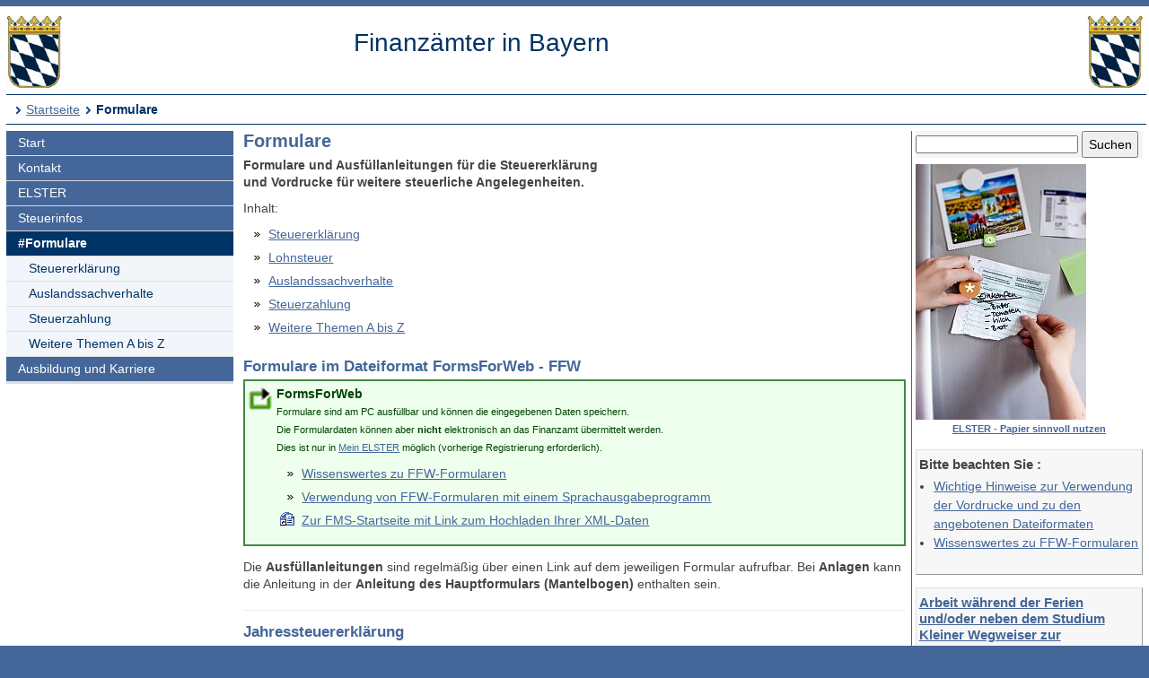

--- FILE ---
content_type: text/html; charset=UTF-8
request_url: https://www.finanzamt.bayern.de/Informationen/Formulare/default.php?f=Aschaffenburg&c=n&d=x&t=t
body_size: 5245
content:
<!DOCTYPE html>
<html lang="de">
<head>
<meta charset="utf-8">
<meta name="viewport" content="width=device-width, initial-scale=1.0">
<meta name="format-detection" content="telephone=no">



<title>Finanzämter in Bayern: Formulare</title>
<!--UdmComment-->
<link href="../../a_ycss/fa-layout2.css" rel="stylesheet" type="text/css">





<meta name="description" content="Formulare und Ausfüllanleitungen für die Steuererklärung und Vordrucke für weitere steuerliche Angelegenheiten, Hinweise zur Verwendung der Formulare im Dateiformat FormsForWeb (FFW)" />
<link rel="icon" href="https://www.finanzamt.bayern.de/a_images/Icons/favicon-lfst.ico" type="image/x-icon" />


<script type="text/javascript">
if (top != self)
  top.location = self.location;
</script>

</head>

<body>
<div class="ym-wrapper">
	<div class="ym-box">
    <header>
<a id="top"></a>

<!-- Subtemplate: 3 Spalten mit 33% Teilung -->
		<div class="ym-grid linearize-level-1" style="padding-bottom:0.5em;">
			<div class="ym-g25 ym-gl">
<div id="topnav">
<p class="ym-hideme hideme">

Sprungnavigation und Tastenkombinationen
</p>

<ul class="ym-skip skip">
<li><a href="#hauptinhalt" accesskey="0">
Zum Hauptinhaltsbereich</a></li>
<li><a href="#navigation" accesskey="9">
Zur Navigation</a></li>

<li><a href="#menuepunkt" accesskey="8">
Zum aktuellen Navigationspunkt</a></li>

<li><a href="#q" accesskey="7">
Setze Schreibmarke in das Suchtextfeld</a></li>

<li><a href="#position" accesskey="6">
Zur Positionsangabe Sie sind hier </a></li>

<li><a rel="nofollow" href="default.php?f=Finanzaemter&amp;c=o&amp;d=x&amp;t=t#hauptinhalt">Zur Nur-Text-Ansicht alt+5</a></li>
<li><a rel="nofollow" href="default.php?f=Finanzaemter&amp;c=n&amp;d=x&amp;t=x#top">Optimierte Tastatursteuerung ausschalten alt+4</a></li>
<li><a rel="nofollow" href="default.php?f=Finanzaemter&amp;c=n&amp;d=d&amp;t=t#hauptinhalt">Zur Druckansicht alt+3</a></li>
<li><a href="#rechte-spalte" accesskey="2">Zu den Zusatzinfos am rechten Rand</a></li><li><a accesskey="1" href="../../Finanzaemter/default.php?f=Finanzaemter&amp;c=n&amp;d=x&amp;t=t#hauptinhalt" >Zur Startseite</a></li>

</ul>
<a class="hideme" id="Ende_Sprungnav"></a>

</div>
				<div class="ym-gbox">
      <!-- Inhalt linker Block -->

<a href="/Finanzaemter/default.php?f=Finanzaemter&amp;c=n&amp;d=x&amp;t=t#hauptinhalt" title="Link zur Startseite"><img src="/a_images/staatswappen-farbig-80.jpg" alt="Kleines bayerisches Staatswappen" class="wappen";" />
</a>

				</div>
			</div>

			<div class="ym-g50 ym-gl" id="collage">
				<div class="ym-gbox">
      <!-- Inhalt mittlerer Block -->
					<p class="zb FA-Name mt05">Finanzämter in Bayern</p>
				</div>
			</div>	
			<div class="ym-g25 ym-gr">
				<div class="ym-gbox">
					<img src="/a_images/staatswappen-farbig-80.jpg" alt="Kleines bayerisches Staatswappen" />  				</div>
			</div>		
    
		</div>

<div id="breadcrumbs">
<a id="position"></a>
<h1 class="ym-hideme hideme">Ihre Position:</h1>
<ul>
<li><a href="../../Finanzaemter/default.php?f=Finanzaemter&amp;c=n&amp;d=x&amp;t=t#hauptinhalt">Startseite</a></li>

<li><strong>Formulare</strong></li>
</ul>

</div>

</header><!-- Ende header --><main>
<div class="ym-column linearize-level-1">

<div id="navigation" class="ym-col1">
<h1 class="ym-hideme">Hauptnavigation mit Anschlusslink zur Service Navigation</h1>



<ul class="ym-vlist">
<li>
<a href="../../Finanzaemter/default.php?f=Finanzaemter&amp;c=n&amp;d=x&amp;t=t#hauptinhalt">Start</a>
</li>
<li>
<a href="../../Finanzaemter/Kontakt/default.php?f=Finanzaemter&amp;c=n&amp;d=x&amp;t=t#hauptinhalt">Kontakt</a>
</li>
<li>
<a href="../../Informationen/Elster/default.php?f=Finanzaemter&amp;c=n&amp;d=x&amp;t=t#hauptinhalt">ELSTER</a>
</li>
<li>
<a href="../../Informationen/Steuerinfos/default.php?f=Finanzaemter&amp;c=n&amp;d=x&amp;t=t#hauptinhalt">Steuerinfos</a>
</li>
<li class="active" id="mp">
<h1 class="ym-hideme hideme"><a id="menuepunkt">Aktuelle Rubrik:</a></h1><strong>#Formulare</strong>

<ul> 
<li>
<a href="../../Informationen/Formulare/Steuererklaerung/default.php?f=Finanzaemter&amp;c=n&amp;d=x&amp;t=t#hauptinhalt">Steuererklärung</a>
</li>
<li>
<a href="../../Informationen/Formulare/Auslandssachverhalte/default.php?f=Finanzaemter&amp;c=n&amp;d=x&amp;t=t#hauptinhalt">Auslandssachverhalte</a>
</li>
<li>
<a href="../../Informationen/Formulare/Steuerzahlung/default.php?f=Finanzaemter&amp;c=n&amp;d=x&amp;t=t#hauptinhalt">Steuerzahlung</a>
</li>
<li>
<a href="../../Informationen/Formulare/Weitere_Themen_A_bis_Z/default.php?f=Finanzaemter&amp;c=n&amp;d=x&amp;t=t#hauptinhalt">Weitere Themen A bis Z</a>

</li>
</ul> 
</li>
<li>
<a href="../../Informationen/Ausbildung_und_Karriere/default.php?f=Finanzaemter&amp;c=n&amp;d=x&amp;t=t#hauptinhalt">Ausbildung und Karriere</a>

</li><li class="ym-hideme">
<a href="#nav2">Springe weiter zur Service Navigation</a>
</li>
</ul>
</div><!-- #col1 Ende --><div class="ym-col2 ym-clearfix" id="ym-col2">
<form class="bgcf2f6fa" name="suchformular" action="../../Informationen/Erweiterte_Suche/default.php" method="get">
<div class="ym-hideme">
<h1>Stichwortsuche</h1>
<label for="q">Suchbegriff eingeben</label>
</div>

<input type="hidden" name="f" id="ff" value="Finanzaemter" />
<input type="hidden" name="c" id="cc" value="n" />
<input type="hidden" name="t" id="tt" value="t" />

<input class="diw70" type="text" name="q" id="q" onfocus="javascript:select(this)" title="Bitte Stichwort eingeben" />

<input class="diw25h30" type="submit" name="submit" value="Suchen" />

</form><div id="rechte-spalte"></div><h1 class="ym-hideme">Zusatzinfos am rechten Rand</h1><a href="https://www.elster.de" target="_blank" title="Externer Link öffnet ein neues Fenster"><img src="../../a_images/Elster/ELSTER_Leitmotiv_hoch.jpg" width="190" height="285" alt="Hände befestigen einen Teil eines Steuererklärungsformulars, der als Einkaufsliste verwendet wird auf einem Magnetbrett" /></a>
<p class="klein f z"><a href="https://www.elster.de" target="_blank" title="Externer Link öffnet ein neues Fenster">ELSTER - Papier sinnvoll nutzen</a></p>


<div class="wichtig mt05">
<h2>Bitte beachten Sie :</h2>
<ul>
<li><a href="../../Informationen/Formulare/Hinweise_zur_Verwendung.php?f=Finanzaemter&amp;c=n&amp;d=x&amp;t=t#hauptinhalt">Wichtige Hinweise zur Verwendung der Vordrucke und zu den angebotenen Dateiformaten</a></li>
<li><a href="../../Informationen/Formulare/Wissenswertes_zu_FFW.php?f=Finanzaemter&amp;c=n&amp;d=x&amp;t=t#hauptinhalt">Wissenswertes zu FFW-Formularen</a></li>
</ul>
</div>


<!--
<div class="wichtig">
<h2>
Newsletter-Abo
</h2>

<p>
Über wichtige Neueinstellungen und Änderungen auf unseren Internetseiten informieren wir Sie auch gerne per E-Mail.
</p>

<p>
<a href="/Informationen/Aktuelles/Newsletter/default.php?f=Finanzaemter&amp;c=n&amp;d=x&amp;t=t#hauptinhalt">
Mehr Infos und Anmeldung</a>
</p>
</div>
-->

<div class="wichtig">

<h2>
<a href="/Informationen/Steuerinfos/Zielgruppen/Schueler_und_Studenten/Ferienarbeit.php?f=Finanzaemter&amp;c=n&amp;d=x&amp;t=t#hauptinhalt">
Arbeit während der Ferien und/oder neben dem Studium
<br />
Kleiner Wegweiser zur Steuererstattung
</a>
</h2>

<p>
Nützliche Infos für die erste Steuererklärung
</p>
</div>



</div> 
<!-- Ende Rechter Rand -->


<!-- Anfang: #col3 - Hauptinhaltsbereich mittlere Spalte  -->
  <div class="ym-col3" id="hauptinhalt">

    
<h1 class="ym-hideme">Hauptinhaltsbereich</h1>

<!--/UdmComment-->


 

<h2>Formulare</h2>





<p class="f">Formulare und Ausfüllanleitungen für die Steuererklärung <br />
und Vordrucke für weitere steuerliche Angelegenheiten.</p>

  

<div class="hideme"><p>Inhalt:</p>

 

<ul>

<li><a href="#erkl">Steuererklärung</a></li>

<li><a href="#lst">Lohnsteuer</a></li>

<li><a href="#ausl">Auslandssachverhalte</a></li>

<li><a href="#Steuerzahlung">Steuerzahlung</a></li>

<li><a href="#weitere">Weitere Themen A bis Z</a></li>

</ul>

</div>

 
<!--
<p>
<a title="www.elster.de" target="_blank" href="http://www.elster.de">

<img title="Elster: schnell - sicher - online" src="https://www.finanzamt.bayern.de//a_images/Elster/ELSTER-schnell-sicher-online-gruen.gif" width="450" height="138" alt="ELSTER: Schnell - sicher- online" /></a>
</p>

<p>Die Steuererklärung elektronisch abzugeben ist sicher, schnell und papierlos.</p><p>Hierzu können Sie <a target="_blank" href="http://www.elsterformular.de">ElsterFormular</a>, das kostenlose Produkt der Finanzverwaltung, nutzen.</p>

<p>Zudem ist ELSTER in vielen kommerziellen und auch frei erhältlichen 

<a href="https/www.elster.de/elster_soft.php">Steuerprogrammen</a> integriert.
</p>
-->



<h3>Formulare im Dateiformat FormsForWeb - FFW</h3>

<div class="note">
<p><span class="f">FormsForWeb</span><br />
<span class="klein">Formulare sind am PC ausfüllbar und können die eingegebenen Daten speichern.<br />Die Formulardaten können aber 
<strong>nicht</strong> elektronisch an das Finanzamt übermittelt werden.<br />Dies ist nur in 
<a href="https://www.elster.de" target="_blank" title="Externer Link öffnet ein neues Fenster">Mein ELSTER</a> möglich (vorherige Registrierung erforderlich).</span></p>
<ul class="pb0">
<li><a href="../../Informationen/Formulare/Wissenswertes_zu_FFW.php?f=Finanzaemter&amp;c=n&amp;d=x&amp;t=t#hauptinhalt" title="Informationen zum Dateiformat">Wissenswertes zu FFW-Formularen</a></li>
<li><a href="../../Informationen/Formulare/FFW_Barrierefreier_Modus.php?f=Finanzaemter&amp;c=n&amp;d=x&amp;t=t#hauptinhalt">Verwendung von FFW-Formularen mit einem Sprachausgabeprogramm</a></li>
<li class="htm"><a href="https://www.formulare-bfinv.de/ffw/action/invoke.do?id=Welcome" target="_blank" title="Externer Link zum Formular-Management-System (FMS) der Bundesfinanzverwaltung (öffnet in neuem Fenster)">Zur FMS-Startseite mit Link zum Hochladen Ihrer XML-Daten</a></li>
</ul>
</div>

<p>
Die <strong>Ausfüllanleitungen</strong> sind regelmäßig über einen Link auf dem jeweiligen Formular aufrufbar. Bei 
<strong>Anlagen</strong> kann die Anleitung in der <strong>Anleitung des Hauptformulars (Mantelbogen)</strong> enthalten sein.
</p>

<hr />

<a id="erkl"></a>

<h3>Jahressteuererklärung</h3>


<ul>

<li><a href="Steuererklaerung/Einkommensteuer/default.php?f=Finanzaemter&amp;c=n&amp;d=x&amp;t=t#hauptinhalt">Einkommensteuer</a></li>
<li><a href="Steuererklaerung/Feststellungen/default.php?f=Finanzaemter&amp;c=n&amp;d=x&amp;t=t#hauptinhalt">Gesonderte und einheitliche Feststellung von Grundlagen für die Einkommensbesteuerung und die Eigenheimzulage</a></li>
<li><a href="Steuererklaerung/Gewerbesteuer/default.php?f=Finanzaemter&amp;c=n&amp;d=x&amp;t=t#hauptinhalt">Gewerbesteuer</a></li>
<li><a href="Steuererklaerung/Investitionszulage/default.php?f=Finanzaemter&amp;c=n&amp;d=x&amp;t=t#hauptinhalt">Investitionszulage</a></li>
<li><a href="Steuererklaerung/Koerperschaftsteuer/default.php?f=Finanzaemter&amp;c=n&amp;d=x&amp;t=t#hauptinhalt">Körperschaftsteuer</a></li>
<li><a href="Steuererklaerung/Umsatzsteuer/default.php?f=Finanzaemter&amp;c=n&amp;d=x&amp;t=t#hauptinhalt">Umsatzsteuer</a></li>
<li><a href="Steuererklaerung/Kirchensteuer/default.php?f=Finanzaemter&amp;c=n&amp;d=x&amp;t=t#hauptinhalt">Feststellung der Bemessungsgrundlage für die Kirchensteuer nach Art. 13a Abs. 3 Kirchensteuergesetz</a></li>

</ul>

 

<p class="top"><a href="#hauptinhalt" title="Link zum Beginn des Hauptinhaltsbereichs"><img src="/a_images/Sonstiges/seitenanfang.gif" width="92" height="15" alt="" title="Link zum Beginn des Hauptinhaltsbereichs" /></a>
</p>


 

<a id="lst"></a>

<h3>Lohnsteuer/ELStAM</h3>

 

<ul>

<li><a href="Lohnsteuer_ELStAM/Arbeitnehmer/default.php?f=Finanzaemter&amp;c=n&amp;d=x&amp;t=t#hauptinhalt">Arbeitnehmer</a></li>

<li><a href="Lohnsteuer_ELStAM/Arbeitgeber/default.php?f=Finanzaemter&amp;c=n&amp;d=x&amp;t=t#hauptinhalt">Arbeitgeber</a></li>
<li><a href="Lohnsteuer_ELStAM/Auslandssachverhalte/default.php?f=Finanzaemter&amp;c=n&amp;d=x&amp;t=t#hauptinhalt">Auslandssachverhalte</a></li>

</ul>

 

<p class="top"><a href="#hauptinhalt" title="Link zum Beginn des Hauptinhaltsbereichs"><img src="/a_images/Sonstiges/seitenanfang.gif" width="92" height="15" alt="" title="Link zum Beginn des Hauptinhaltsbereichs" /></a>
</p>


 

<a id="ausl"></a>

<h3>Auslandssachverhalte</h3>


<ul>

<li><a href="../../Informationen/Formulare/Auslandssachverhalte/Ansaessigkeitsbescheinigungen_nach_Doppelbesteuerungsabkommen/default.php?f=Finanzaemter&amp;c=n&amp;d=x&amp;t=t#hauptinhalt">Ansässigkeitsbescheinigungen nach Doppelbesteuerungsabkommen</a></li>
<li><a href="../../Informationen/Formulare/Auslandssachverhalte/Auslaendische_Unternehmer/default.php?f=Finanzaemter&amp;c=n&amp;d=x&amp;t=t#hauptinhalt">Ausländische Unternehmer</a></li>
<li><a href="../../Informationen/Formulare/Auslandssachverhalte/Aussensteuergesetz/default.php?f=Finanzaemter&amp;c=n&amp;d=x&amp;t=t#hauptinhalt">Außensteuergesetz</a></li>
<li><a href="../../Informationen/Formulare/Auslandssachverhalte/Einkommensteuer/default.php?f=Finanzaemter&amp;c=n&amp;d=x&amp;t=t#hauptinhalt">Einkommensteuer</a></li>
<li><a href="../../Informationen/Formulare/Auslandssachverhalte/Fahrzeugeinzelbesteuerung/default.php?f=Finanzaemter&amp;c=n&amp;d=x&amp;t=t#hauptinhalt">Fahrzeugeinzelbesteuerung</a></li>
<li><a href="../../Informationen/Formulare/Auslandssachverhalte/Grenzgaenger/default.php?f=Finanzaemter&amp;c=n&amp;d=x&amp;t=t#hauptinhalt">Grenzgänger</a></li>
<li><a href="../../Informationen/Formulare/Auslandssachverhalte/Grenzpendler/default.php?f=Finanzaemter&amp;c=n&amp;d=x&amp;t=t#hauptinhalt">Grenzpendler</a></li>
<li><a href="../../Informationen/Formulare/Auslandssachverhalte/Lohnsteuer/default.php?f=Finanzaemter&amp;c=n&amp;d=x&amp;t=t#hauptinhalt">Lohnsteuer</a></li>
<li><a href="../../Informationen/Formulare/Auslandssachverhalte/Meldung_von_Auslandsbeziehungen/default.php?f=Finanzaemter&amp;c=n&amp;d=x&amp;t=t#hauptinhalt">Meldung von Auslandsbeziehungen</a></li>
<li><a href="../../Informationen/Formulare/Auslandssachverhalte/Steuerabzug_bei_Verguetungen_an_beschraenkt_Steuerpflichtige/default.php?f=Finanzaemter&amp;c=n&amp;d=x&amp;t=t#hauptinhalt">Steuerabzug bei Vergütungen an beschränkt Steuerpflichtige</a></li>

</ul>


<p class="top"><a href="#hauptinhalt" title="Link zum Beginn des Hauptinhaltsbereichs"><img src="/a_images/Sonstiges/seitenanfang.gif" width="92" height="15" alt="" title="Link zum Beginn des Hauptinhaltsbereichs" /></a>
</p>



<a id="Steuerzahlung"></a>
<h3>Steuerzahlung</h3>
<ul>
<li><a href="Steuerzahlung/default.php?f=Finanzaemter&amp;c=n&amp;d=x&amp;t=t#hauptinhalt">Vordrucke und Informationen zum Lastschrifteinzugsverfahren 
(SEPA-Mandate), zur Zahlung per Scheck, wenn sich Ihre Bankverbindung ändert sowie zur Darlegung Ihrer persönlichen und wirtschaftlichen Verhältnisse im Erhebungsverfahren</a> </li>
</ul>
<p class="top"><a href="#hauptinhalt" title="Link zum Beginn des Hauptinhaltsbereichs"><img src="/a_images/Sonstiges/seitenanfang.gif" width="92" height="15" alt="" title="Link zum Beginn des Hauptinhaltsbereichs" /></a>
</p>


<a id="weitere"></a>
<h3>Weitere Themen A bis Z</h3>


<ul>

<li><a href="../../Informationen/Formulare/Weitere_Themen_A_bis_Z/Abtretung_und_Verpfaendung/default.php?f=Finanzaemter&amp;c=n&amp;d=x&amp;t=t#hauptinhalt">Abtretung und Verpfändung</a></li>
<li><a href="../../Informationen/Formulare/Weitere_Themen_A_bis_Z/Anzeige_einer_Steuerhinterziehung/default.php?f=Finanzaemter&amp;c=n&amp;d=x&amp;t=t#hauptinhalt">Anzeige einer Steuerhinterziehung</a></li>
<li><a href="../../Informationen/Formulare/Weitere_Themen_A_bis_Z/Bauleistungen/default.php?f=Finanzaemter&amp;c=n&amp;d=x&amp;t=t#hauptinhalt">Bauleistungen</a></li>
<li><a href="../../Informationen/Formulare/Weitere_Themen_A_bis_Z/Befreiung_vom_Steuergeheimnis_(E-Mail-Kommunikation)/default.php?f=Finanzaemter&amp;c=n&amp;d=x&amp;t=t#hauptinhalt">Befreiung vom Steuergeheimnis (Elektronische Kontaktmöglichkeiten)</a></li>
<li><a href="../../Informationen/Formulare/Weitere_Themen_A_bis_Z/Einheitsbewertung/default.php?f=Finanzaemter&amp;c=n&amp;d=x&amp;t=t#hauptinhalt">Einheitsbewertung</a></li>
<li><a href="../../Informationen/Formulare/Weitere_Themen_A_bis_Z/Einwilligungserklaerung_zur_unverschluesselten_elektronischen_Kommunikation/default.php?f=Finanzaemter&amp;c=n&amp;d=x&amp;t=t#hauptinhalt">Einwilligungserklärung zur unverschlüsselten elektronischen Kommunikation</a></li>
<li><a href="../../Informationen/Formulare/Weitere_Themen_A_bis_Z/Erbschaft-_und_Schenkungsteuer/default.php?f=Finanzaemter&amp;c=n&amp;d=x&amp;t=t#hauptinhalt">Erbschaft- und Schenkungsteuer</a></li>
<li><a href="../../Informationen/Formulare/Weitere_Themen_A_bis_Z/Existenzgruender/default.php?f=Finanzaemter&amp;c=n&amp;d=x&amp;t=t#hauptinhalt">Existenzgründerinnen und Existenzgründer</a></li>
<li><a href="../../Informationen/Formulare/Weitere_Themen_A_bis_Z/Feststellung_des_Bedarfswerts/default.php?f=Finanzaemter&amp;c=n&amp;d=x&amp;t=t#hauptinhalt">Feststellung des Bedarfswerts</a></li>
<li><a href="../../Informationen/Formulare/Weitere_Themen_A_bis_Z/Fragebogen_zur_steuerlichen_Erfassung/default.php?f=Finanzaemter&amp;c=n&amp;d=x&amp;t=t#hauptinhalt">Fragebogen zur steuerlichen Erfassung</a></li>
<li><a href="../../Informationen/Formulare/Weitere_Themen_A_bis_Z/Freistellungsauftrag/default.php?f=Finanzaemter&amp;c=n&amp;d=x&amp;t=t#hauptinhalt">Freistellungsauftrag</a></li>
<li><a href="../../Informationen/Formulare/Weitere_Themen_A_bis_Z/Grunderwerbsteuer/default.php?f=Finanzaemter&amp;c=n&amp;d=x&amp;t=t#hauptinhalt">Grunderwerbsteuer</a></li>
<li><a href="../../Informationen/Formulare/Weitere_Themen_A_bis_Z/Grundsteuer/default.php?f=Finanzaemter&amp;c=n&amp;d=x&amp;t=t#hauptinhalt">Grundsteuer</a></li>
<li><a href="../../Informationen/Formulare/Weitere_Themen_A_bis_Z/Investmentsteuer/default.php?f=Finanzaemter&amp;c=n&amp;d=x&amp;t=t#hauptinhalt">Investmentsteuer</a></li>
<li><a href="../../Informationen/Formulare/Weitere_Themen_A_bis_Z/Kapitalertragsteuer/default.php?f=Finanzaemter&amp;c=n&amp;d=x&amp;t=t#hauptinhalt">Kapitalertragsteuer</a></li>
<li><a href="../../Informationen/Formulare/Weitere_Themen_A_bis_Z/Kirchensteuer_-_Sperrvermerk/default.php?f=Finanzaemter&amp;c=n&amp;d=x&amp;t=t#hauptinhalt">Kirchensteuer - Sperrvermerk</a></li>
<li><a href="../../Informationen/Formulare/Weitere_Themen_A_bis_Z/Kommunen/default.php?f=Finanzaemter&amp;c=n&amp;d=x&amp;t=t#hauptinhalt">Kommunen</a></li>
<li><a href="../../Informationen/Formulare/Weitere_Themen_A_bis_Z/Forstwirtschaft/default.php?f=Finanzaemter&amp;c=n&amp;d=x&amp;t=t#hauptinhalt">Land- und Forstwirtschaft</a></li>
<li><a href="../../Informationen/Formulare/Weitere_Themen_A_bis_Z/Mitteilungsverordnung/default.php?f=Finanzaemter&amp;c=n&amp;d=x&amp;t=t#hauptinhalt">Mitteilungsverordnung</a></li>
<li><a href="../../Informationen/Formulare/Weitere_Themen_A_bis_Z/Nichtveranlagungsbescheinigungen/default.php?f=Finanzaemter&amp;c=n&amp;d=x&amp;t=t#hauptinhalt">Nichtveranlagungsbescheinigungen</a></li>
<li><a href="../../Informationen/Formulare/Weitere_Themen_A_bis_Z/Rennwett-_und_Lotteriesteuer/default.php?f=Finanzaemter&amp;c=n&amp;d=x&amp;t=t#hauptinhalt">Rennwett- und Lotteriesteuer</a></li>
<li><a href="../../Informationen/Formulare/Weitere_Themen_A_bis_Z/Spenden/default.php?f=Finanzaemter&amp;c=n&amp;d=x&amp;t=t#hauptinhalt">Spenden</a></li>
<li><a href="../../Informationen/Formulare/Weitere_Themen_A_bis_Z/Steuerberatende_Berufe/default.php?f=Finanzaemter&amp;c=n&amp;d=x&amp;t=t#hauptinhalt">Steuerberatende Berufe</a></li>
<li><a href="../../Informationen/Formulare/Weitere_Themen_A_bis_Z/Umsatzsteuer-Voranmeldung/default.php?f=Finanzaemter&amp;c=n&amp;d=x&amp;t=t#hauptinhalt">Umsatzsteuer-Voranmeldung</a></li>
<li><a href="../../Informationen/Formulare/Weitere_Themen_A_bis_Z/Unverbindliche_Zolltarifauskunft_fuer_Umsatzsteuerzwecke/default.php?f=Finanzaemter&amp;c=n&amp;d=x&amp;t=t#hauptinhalt">Unverbindliche Zolltarifauskunft für Umsatzsteuerzwecke</a></li>

</ul>

 

<p class="top"><a href="#hauptinhalt" title="Link zum Beginn des Hauptinhaltsbereichs"><img src="/a_images/Sonstiges/seitenanfang.gif" width="92" height="15" alt="" title="Link zum Beginn des Hauptinhaltsbereichs" /></a>
</p>

<p class="ym-hideme"><a href="#rechte-spalte">Zu den Zusatzinfos am rechten Rand</a></p>
<!-- IE column clearing - Extra-Div für IE-Bugfixes -->
   <div id="ie_clearing">&nbsp;</div>

</div><!-- Ende #col3 -->
</div><!-- ende #main -->
</main>
<!--UdmComment-->

<footer id="nav2">
<div id="fuss" class="linearize-level-1 lowpad">
<h1 class="ym-hideme hideme">Fußbereich mit Servicenavigation</h1>
<ul id="subnavlist"><li><a href="../../Informationen/Impressum/default.php?f=Finanzaemter&amp;c=n&amp;d=x&amp;t=t#hauptinhalt">Impressum</a></li>
<li><a href="../../Informationen/Datenschutz/default.php?f=Finanzaemter&amp;c=n&amp;d=x&amp;t=t#hauptinhalt">Datenschutz</a></li>
<li><a href="../../Informationen/Inhaltsuebersicht/default.php?f=Finanzaemter&amp;c=n&amp;d=x&amp;t=t#hauptinhalt">Inhaltsübersicht</a></li>
<li><a accesskey="3" rel="nofollow" href="default.php?f=Finanzaemter&amp;c=n&amp;d=d&amp;t=t#hauptinhalt">Druckansicht</a></li>
<li><a href="../../Informationen/Hilfe/default.php?f=Finanzaemter&amp;c=n&amp;d=x&amp;t=t#hauptinhalt">Hilfe</a></li>
<li><a href="../../Informationen/Erklaerung_Barrierefreiheit/default.php?f=Finanzaemter&amp;c=n&amp;d=x&amp;t=t#hauptinhalt">Barrierefreiheit</a></li>
<li class="active"><a accesskey="4" rel="nofollow" href="default.php?f=Finanzaemter&amp;c=n&amp;d=x&amp;t=x#top"><strong>*Optimierte Tastatursteuerung</strong></a></li>
<li class="ym-hideme hideme">
<a href="#navigation">Springe zur Hauptnavigation</a>
</li>
</ul>


<p>
Copyright 2009 - 2026: <a href="http://www.lfst.bayern.de" target="_blank">Bayerisches Landesamt für Steuern</a>  - Letzte Änderung: 28.08.2018 - 15:56
</p>
</div>
</footer><!-- Ende #footer -->

</div><!-- Ende class_page -->
</div><!-- Ende class_margins -->


<div class="linearize-level-1 ym-hideme">
<footer class="fixedfooter">
<ul class="subnavlist">
<li><a href="#hauptinhalt">
Inhalt</a></li>

<li><a href="#rechte-spalte">
Info+</a></li>

<li><a href="#mp">
Navi</a></li>

<li><a href="#nav2">
Nav+</a></li>

<li><a href="#q">
&nbsp;?&nbsp;</a></li>

</ul>
</footer>
</div>
<!--/UdmComment-->


</body>

</html>

